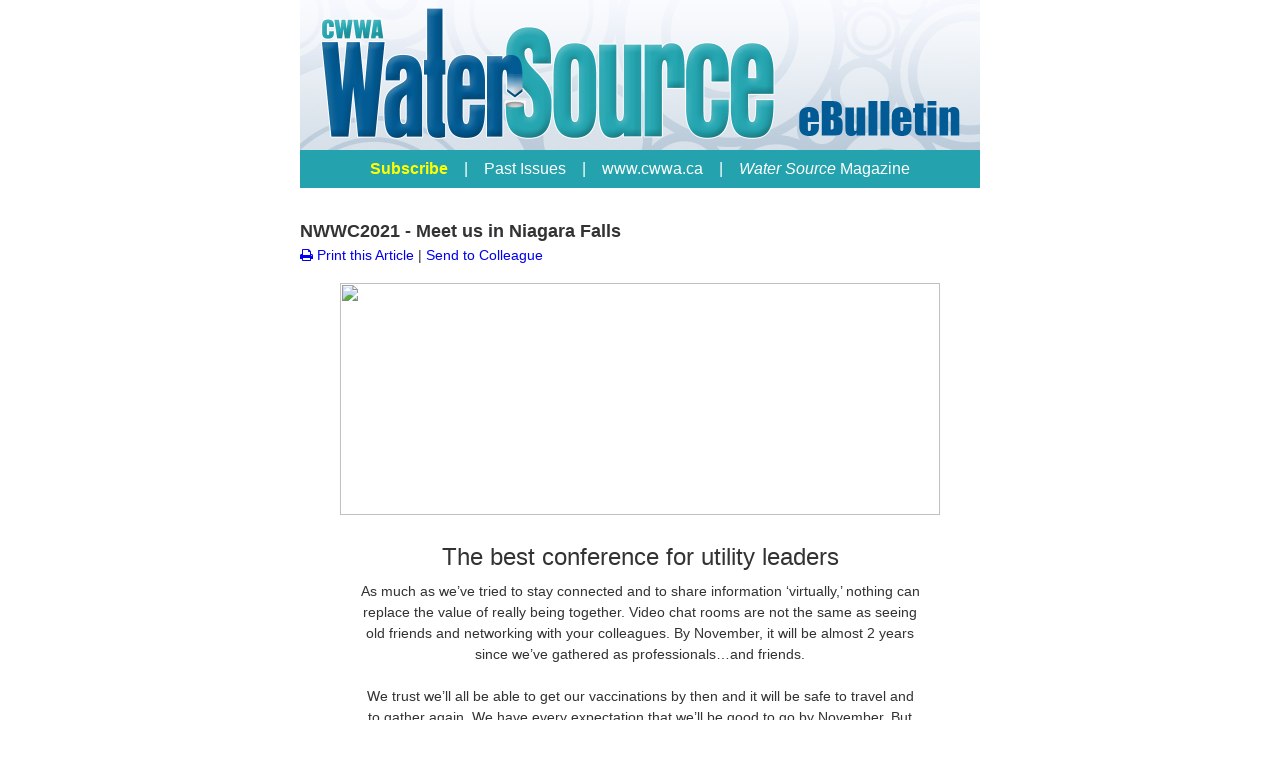

--- FILE ---
content_type: text/html
request_url: https://www.naylornetwork.com/cww-nwl/articles/index-v3.asp?aid=662493&issueID=78651
body_size: 4929
content:

<!doctype html>
<html>
<head>
<meta charset="utf-8">
<title>NWWC2021 - Meet us in Niagara Falls</title>
<meta name="viewport" content="width=device-width, initial-scale=1.0">
<link rel="apple-touch-icon" href="../images/appIcon.png"/>
<link href="../adaptiveStyles2016.css" rel="stylesheet" type="text/css">
<link rel="stylesheet" href="https://maxcdn.bootstrapcdn.com/font-awesome/4.5.0/css/font-awesome.min.css">
<style type="text/css">
<!--
.style1 {
	font-family: Arial, Helvetica, sans-serif;
	font-size: 24px;
}
-->
</style>
</head>
<body style="font-family:Arial, Helvetica, sans-serif; background-color:#FFFFFF;">
<table width="680" border="0" align="center" cellpadding="0" cellspacing="0" style="font-family:Arial, Helvetica, sans-serif;" class="nwlWrapper">
	<tr>
		<td style="position:relative;"><div sytle="position: relative;">
<img src="https://www.naylornetwork.com/cww-nwl/images/header_2018.png" width = "680"  id="nwlHeader" alt="Canadian Water and Wastewater Association eBulletin" name="Canadian Water and Wastewater Association eBulletin" style="display:block;" /></div>
</td>
	</tr>
	
      <tr>
        <td id="menuLinks" style="line-height:1.8em; text-align:center; padding:5px; color:#FFF; background-color:#24a2ae;"><a href="https://www.naylornetwork.com/cww-nwl2025/subscribeNewsletter.asp" title="<strong class=mnuSubscribe>Subscribe</strong> " style="color:#FFF; text-decoration:none;" target="_blank"><strong style="font-weight: normal; color:#FFF; text-decoration:none;"><strong class=mnuSubscribe>Subscribe</strong> </strong></a>
<span>&nbsp;&nbsp;&nbsp;|&nbsp;&nbsp;&nbsp;</span>
<a href="https://www.naylornetwork.com/cww-nwl2025/index.asp" title="Past Issues" style="color:#FFF; text-decoration:none;" target="_blank"><strong style="font-weight: normal; color:#FFF; text-decoration:none;">Past Issues</strong></a>
<span>&nbsp;&nbsp;&nbsp;|&nbsp;&nbsp;&nbsp;</span>
<a href="http://www.cwwa.ca" title="www.cwwa.ca" style="color:#FFF; text-decoration:none;" target="_blank"><strong style="font-weight: normal; color:#FFF; text-decoration:none;">www.cwwa.ca</strong></a>
<span>&nbsp;&nbsp;&nbsp;|&nbsp;&nbsp;&nbsp;</span>
<a href="https://www.naylornetwork.com/cww-nxt/" title="<em>Water Source</em> Magazine" style="color:#FFF; text-decoration:none;" target="_blank"><strong style="font-weight: normal; color:#FFF; text-decoration:none;"><em>Water Source</em> Magazine</strong></a>
</td>
      </tr>
      
	<tr>
		<td><table width="100%" border="0" cellspacing="0" cellpadding="0" style="font-family:Arial, Helvetica, sans-serif; font-size:14px;">
			<tr>
				<td valign="top">&nbsp;</td>
				</tr>
			<tr>
				<td style="line-height: 1.5em; font-size: 16px; color: #333;"><article class="nwlContentArticle"><h1 style="margin-bottom:0px; font-size:18px; color:#333;" class="nwlHeadline">NWWC2021 - Meet us in Niagara Falls</h1>
						
						<p style="font-size:14px; margin:0px;" class="nwlSummary"> <a href="print.asp?aid=662493" style=" text-decoration:none;"><i class="fa fa-print"></i> Print this Article</a> | <a href="mailto:?subject=NWWC2021 - Meet us in Niagara Falls&amp;body=I thought you might find this article interesting - https://www.naylornetwork.com/cww-nwl/articles/index-v3.asp?aid%3D662493%26issueID%3D78651" style=" text-decoration:none;">Send to Colleague</a></p>
					<div class="nwlSummary"><p><!--
	[if gte mso 9]>
			<v:background xmlns:v="urn:schemas-microsoft-com:vml" fill="t">
				<v:fill type="tile" color="#f6f6f6"></v:fill>
			</v:background>
		<![endif]
	--></p>
<table class="es-wrapper" style="mso-table-lspace: 0pt; mso-table-rspace: 0pt; border-collapse: collapse; border-spacing: 0px; padding: 0; margin: 0; width: 100%; height: 100%; background-repeat: repeat; background-position: center top;" width="100%" cellspacing="0" cellpadding="0">
<tbody>
<tr style="border-collapse: collapse;">
<td style="padding: 0; margin: 0;" valign="top">
<table class="es-content" style="mso-table-lspace: 0pt; mso-table-rspace: 0pt; border-collapse: collapse; border-spacing: 0px; table-layout: fixed !important; width: 100%;" cellspacing="0" cellpadding="0" align="center">
<tbody>
<tr style="border-collapse: collapse;">
<td style="padding: 0; margin: 0;" align="center">
<table class="es-content-body" style="mso-table-lspace: 0pt; mso-table-rspace: 0pt; border-collapse: collapse; border-spacing: 0px; background-color: #ffffff;" width="600" cellspacing="0" cellpadding="0" align="center" bgcolor="#ffffff">
<tbody>
<tr style="border-collapse: collapse;">
<td style="padding: 0; margin: 0;" align="left">
<table style="mso-table-lspace: 0pt; mso-table-rspace: 0pt; border-collapse: collapse; border-spacing: 0px;" width="100%" cellspacing="0" cellpadding="0">
<tbody>
<tr style="border-collapse: collapse;">
<td style="padding: 0; margin: 0;" align="center" valign="top" width="600">
<table style="mso-table-lspace: 0pt; mso-table-rspace: 0pt; border-collapse: collapse; border-spacing: 0px;" width="100%" cellspacing="0" cellpadding="0">
<tbody>
<tr style="border-collapse: collapse;">
<td style="padding: 0; margin: 0; position: relative;" align="center"><img style="border: 0px; width: 600px; height: 232px; margin: 0px;" src="https://mcusercontent.com/489ae2483d15a1e8446fc0448/_compresseds/54f2a7be-7dbf-416a-9d99-a2a5f5bcb6c4.jpg" width="600" height="232" data-file-id="2222438" /></td>
</tr>
</tbody>
</table>
</td>
</tr>
</tbody>
</table>
</td>
</tr>
</tbody>
</table>
</td>
</tr>
</tbody>
</table>
<table class="es-content" style="mso-table-lspace: 0pt; mso-table-rspace: 0pt; border-collapse: collapse; border-spacing: 0px; table-layout: fixed !important; width: 100%;" cellspacing="0" cellpadding="0" align="center">
<tbody>
<tr style="border-collapse: collapse;">
<td style="padding: 0; margin: 0;" align="center">
<table class="es-content-body" style="mso-table-lspace: 0pt; mso-table-rspace: 0pt; border-collapse: collapse; border-spacing: 0px; background-color: #ffffff;" width="600" cellspacing="0" cellpadding="0" align="center" bgcolor="#ffffff">
<tbody>
<tr style="border-collapse: collapse;">
<td style="margin: 0; padding: 20px 20px 15px 20px;" align="left">
<table style="mso-table-lspace: 0pt; mso-table-rspace: 0pt; border-collapse: collapse; border-spacing: 0px;" width="100%" cellspacing="0" cellpadding="0">
<tbody>
<tr style="border-collapse: collapse;">
<td style="padding: 0; margin: 0;" align="center" valign="top" width="560">
<table style="mso-table-lspace: 0pt; mso-table-rspace: 0pt; border-collapse: collapse; border-spacing: 0px;" width="100%" cellspacing="0" cellpadding="0">
<tbody>
<tr style="border-collapse: collapse;">
<td style="padding: 0; margin: 0;" align="center">
<h2 style="margin: 0; line-height: 29px; mso-line-height-rule: exactly; font-family: tahoma, verdana, segoe, sans-serif; font-size: 24px; font-style: normal; font-weight: normal; color: #333333;">The best conference for utility leaders</h2>
</td>
</tr>
<tr style="border-collapse: collapse;">
<td class="es-m-txt-c" style="padding: 0; margin: 0; padding-top: 10px;" align="center">
<p style="margin: 0; -webkit-text-size-adjust: none; -ms-text-size-adjust: none; mso-line-height-rule: exactly; font-size: 14px; font-family: arial, 'helvetica neue', helvetica, sans-serif; line-height: 21px; color: #333333;">As much as we&rsquo;ve tried to stay connected and to share information &lsquo;virtually,&rsquo; nothing can replace the value of really being together. Video chat rooms are not the same as seeing old friends and networking with your colleagues. By November, it will be almost 2 years since we&rsquo;ve gathered as professionals&hellip;and friends.<br /> &nbsp;<br /> We trust we&rsquo;ll all be able to get our vaccinations by then and it will be safe to travel and to gather again. We have every expectation that we&rsquo;ll be good to go by November. But as we slowly return to normal, we will still have a strong virtual capability. We will be offering some opportunities to join selected sessions virtually and to present remotely if needed.<br /> &nbsp;<br /> So we are excited to announce the 2021 National Water &amp; Wastewater Conference in Niagara Falls from November 1 to 3. We will bring you the great program you have come to expect, with the best networking and social opportunities that you know from our other events.</p>
</td>
</tr>
</tbody>
</table>
</td>
</tr>
</tbody>
</table>
</td>
</tr>
</tbody>
</table>
</td>
</tr>
</tbody>
</table>
<table class="es-content" style="mso-table-lspace: 0pt; mso-table-rspace: 0pt; border-collapse: collapse; border-spacing: 0px; table-layout: fixed !important; width: 100%;" cellspacing="0" cellpadding="0" align="center">
<tbody>
<tr style="border-collapse: collapse;">
<td style="padding: 0; margin: 0;" align="center">
<table class="es-content-body" style="mso-table-lspace: 0pt; mso-table-rspace: 0pt; border-collapse: collapse; border-spacing: 0px; background-color: #ffffff;" width="600" cellspacing="0" cellpadding="0" align="center" bgcolor="#ffffff">
<tbody>
<tr style="border-collapse: collapse;">
<td style="padding: 0; margin: 0; padding-top: 10px; padding-left: 20px; padding-right: 20px;" align="left">
<table style="mso-table-lspace: 0pt; mso-table-rspace: 0pt; border-collapse: collapse; border-spacing: 0px;" width="100%" cellspacing="0" cellpadding="0">
<tbody>
<tr style="border-collapse: collapse;">
<td style="padding: 0; margin: 0;" align="center" valign="top" width="560">
<table style="mso-table-lspace: 0pt; mso-table-rspace: 0pt; border-collapse: collapse; border-spacing: 0px;" width="100%" cellspacing="0" cellpadding="0">
<tbody>
<tr style="border-collapse: collapse;">
<td style="padding: 10px; margin: 0;" align="center"><span class="es-button-border es-button-border-4" style="background: #0B5394; border-radius: 0px; display: inline-block; width: auto; border: 0px solid #B0883F;"><a class="es-button es-button-3" style="mso-style-priority: 100 !important; text-decoration: none; -webkit-text-size-adjust: none; -ms-text-size-adjust: none; mso-line-height-rule: exactly; font-family: arial, 'helvetica neue', helvetica, sans-serif; font-size: 17px; color: #ffffff; border-style: solid; border-color: #0B5394; border-width: 10px 25px 10px 25px; display: inline-block; background: #0B5394; border-radius: 0px; font-weight: normal; font-style: normal; line-height: 20px; width: auto; text-align: center;" href="https://cwwa.ca/national-water-and-wastewater-conference/" target="_blank" rel="noopener noreferrer">View the Webpage</a></span></td>
</tr>
<tr style="border-collapse: collapse;">
<td style="padding: 0; margin: 0; padding-top: 10px; padding-bottom: 10px;" align="center">
<table style="mso-table-lspace: 0pt; mso-table-rspace: 0pt; border-collapse: collapse; border-spacing: 0px;" border="0" width="100%" cellspacing="0" cellpadding="0">
<tbody>
<tr style="border-collapse: collapse;">
<td style="padding: 0; margin: 0px; border-bottom: 1px solid #EFEFEF; background: rgba(0, 0, 0, 0) none repeat scroll 0% 0%; height: 1px; width: 100%;">&nbsp;</td>
</tr>
</tbody>
</table>
</td>
</tr>
</tbody>
</table>
</td>
</tr>
</tbody>
</table>
</td>
</tr>
</tbody>
</table>
</td>
</tr>
</tbody>
</table>
<table class="es-footer" style="mso-table-lspace: 0pt; mso-table-rspace: 0pt; border-collapse: collapse; border-spacing: 0px; table-layout: fixed !important; width: 100%; background-color: transparent; background-repeat: repeat; background-position: center top;" cellspacing="0" cellpadding="0" align="center">
<tbody>
<tr style="border-collapse: collapse;">
<td style="padding: 0; margin: 0;" align="center">
<table class="es-footer-body" style="mso-table-lspace: 0pt; mso-table-rspace: 0pt; border-collapse: collapse; border-spacing: 0px; background-color: #1a1d2c;" width="600" cellspacing="0" cellpadding="0" align="center" bgcolor="#1a1d2c">
<tbody>
<tr style="border-collapse: collapse;">
<td style="margin: 0; background-position: left top; padding: 20px 20px 10px 20px;" align="left"><!--
												[if mso]><table dir="rtl" width="560" cellpadding="0" cellspacing="0"><tr><td dir="ltr" width="180" valign="top"><![endif]
												-->
<table style="mso-table-lspace: 0pt; mso-table-rspace: 0pt; border-collapse: collapse; border-spacing: 0px;" cellspacing="0" cellpadding="0" align="right">
<tbody>
<tr style="border-collapse: collapse;">
<td class="es-m-p20b" style="padding: 0; margin: 0;" align="left" width="180">
<table style="mso-table-lspace: 0pt; mso-table-rspace: 0pt; border-collapse: collapse; border-spacing: 0px;" width="100%" cellspacing="0" cellpadding="0">
<tbody>
<tr style="border-collapse: collapse;">
<td style="padding: 0; margin: 0;" align="center"><img style="border: 0px initial; width: 180px; height: 88px; margin: 0px;" src="https://gallery.mailchimp.com/489ae2483d15a1e8446fc0448/images/a8bf0380-1d35-42da-aede-cd446b82d448.jpg" width="180" height="88" data-file-id="2221121" /></td>
</tr>
</tbody>
</table>
</td>
</tr>
</tbody>
</table>
<!--
												[if mso]></td><td dir="ltr" width="20"></td><td dir="ltr" width="360" valign="top"><![endif]
												-->
<table class="es-left" style="mso-table-lspace: 0pt; mso-table-rspace: 0pt; border-collapse: collapse; border-spacing: 0px; float: left;" cellspacing="0" cellpadding="0" align="left">
<tbody>
<tr style="border-collapse: collapse;">
<td style="padding: 0; margin: 0;" align="left" width="360">
<table style="mso-table-lspace: 0pt; mso-table-rspace: 0pt; border-collapse: collapse; border-spacing: 0px;" width="100%" cellspacing="0" cellpadding="0">
<tbody>
<tr style="border-collapse: collapse;">
<td class="es-m-txt-l" style="padding: 0; margin: 0; padding-top: 10px;" align="left">
<h3 style="margin: 0; line-height: 24px; mso-line-height-rule: exactly; font-family: tahoma, verdana, segoe, sans-serif; font-size: 20px; font-style: normal; font-weight: normal; color: #666666;">Save the Date</h3>
</td>
</tr>
<tr style="border-collapse: collapse;">
<td style="padding: 0; margin: 0; padding-top: 10px; padding-bottom: 10px;" align="left">
<p class="product-description" style="margin: 0; -webkit-text-size-adjust: none; -ms-text-size-adjust: none; mso-line-height-rule: exactly; font-size: 13px; font-family: arial, 'helvetica neue', helvetica, sans-serif; line-height: 20px; color: #ffffff;">As we start looking forward to the NWWC2021, we'll be launching a call for presentations, sponsorship and registration.&nbsp;<br /> <br /> Keep an eye on the conference webpage for the latest news, but in the meantime, save the date and plan to attend.</p>
</td>
</tr>
</tbody>
</table>
</td>
</tr>
</tbody>
</table>
<!--
												[if mso]></td></tr></table><![endif]
												--></td>
</tr>
<tr style="border-collapse: collapse;">
<td style="padding: 0; margin: 0;" align="left">
<table style="mso-table-lspace: 0pt; mso-table-rspace: 0pt; border-collapse: collapse; border-spacing: 0px;" width="100%" cellspacing="0" cellpadding="0">
<tbody>
<tr style="border-collapse: collapse;">
<td style="padding: 0; margin: 0;" align="center" valign="top" width="600">
<table style="mso-table-lspace: 0pt; mso-table-rspace: 0pt; border-collapse: collapse; border-spacing: 0px; background-color: #ffffff;" width="100%" cellspacing="0" cellpadding="0" bgcolor="#ffffff">
<tbody>
<tr style="border-collapse: collapse;">
<td style="padding: 0; margin: 0;" align="center"><img style="border: 0px; width: 600px; height: 216px; margin: 0px;" src="https://mcusercontent.com/489ae2483d15a1e8446fc0448/images/12b6098e-ecc8-4c84-9c27-6739bed5d790.jpg" width="600" height="216" data-file-id="2221897" /></td>
</tr>
<tr style="border-collapse: collapse;">
<td style="padding: 10px; margin: 0;" align="center">&nbsp;</td>
</tr>
</tbody>
</table>
</td>
</tr>
</tbody>
</table>
</td>
</tr>
</tbody>
</table>
</td>
</tr>
</tbody>
</table>
</td>
</tr>
</tbody>
</table>
<!--
[if (mso 16)]>
    <style type="text/css">
    a {text-decoration: none;}
    </style>
    <![endif]
-->
<p>&nbsp;</p>
<!--
[if gte mso 9]><style>sup { font-size: 100% !important; }</style><![endif]
-->
<div><br /> <br /> <br /> </div></div>
					<div>&nbsp;</div>
                    <table align='center' width="100%" cellpadding="0" cellspacing="0" border="0" style="margin-top:10px; margin-bottom:10px;"  class="nnAds-rectangles"><tr><td style='text-align:left;'></td><td style='text-align:right;'></td></tr></table>
                    <div>&nbsp;</div>
				  <div class="nwlSummary">
					  <p><a href="https://www.naylornetwork.com/cww-nwl/newsletter-v3.asp?issueID=78651">Back to  Canadian Water and Wastewater Association eBulletin</a></p>
					  <p class="socialIcons"><a href="http://www.facebook.com/sharer.php?u=http%3A%2F%2Fwww%2Enaylornetwork%2Ecom%2Fcww%2Dnwl%2Farticles%2Findex%2Dv3%2Easp%3Faid%3D662493%26issueID%3D78651&amp;t=NWWC2021+%2D+Meet+us+in+Niagara+Falls" target="_blank"><img src="../images/Facebook64.png" alt="Share on Facebook" border="0" height="32"></a>&nbsp;<a href="https://twitter.com/intent/tweet?text=NWWC2021+%2D+Meet+us+in+Niagara+Falls&amp;url=http%3A%2F%2Fwww%2Enaylornetwork%2Ecom%2Fcww%2Dnwl%2Farticles%2Findex%2Dv3%2Easp%3Faid%3D662493%26issueID%3D78651" target="_blank"><img src="../images/twitter64.png" alt="Share on Twitter" border="0" height="32"></a>&nbsp;<a href="http://www.linkedin.com/shareArticle?mini=true&amp;url=http%3A%2F%2Fwww%2Enaylornetwork%2Ecom%2Fcww%2Dnwl%2Farticles%2Findex%2Dv3%2Easp%3Faid%3D662493%26issueID%3D78651&amp;title=NWWC2021+%2D+Meet+us+in+Niagara+Falls&amp;source=Canadian+Water+and+Wastewater+Association+eBulletin" target="_blank"><img src="../images/linkedin64.png" alt="Share on LinkedIn" border="0" height="32"></a></p>
				  </div>
				</article></td>
				</tr>
			<tr>
				<td style="">&nbsp;</td>
				</tr>
		</table></td>
	</tr>
	<tr>
		<td style="color:#fff;  background-color:#24a2ae;"><div style="margin:25px;" id="footer">
			

<table border="0" id="footer-address" align="left" style="text-align:left; font-family:'Freight Sans', Arial, Helvetica, sans-serif; font-size:12px; line-height:1.5em; color:#fff">
  <tr>
    <td><strong style="font-size:16px;">Canadian Water and Wastewater Association</strong><br />
         1010 Polytek Street, Unit 11, Ottawa, ON,  K1J 9H9 Canada <br />
         Office phone: (613) 747-0524 <br />
         Office fax: (613) 747-0523
    
	</td>
  </tr>
</table>

<table border="0" id="footer-social" align="right">
  <tr>
    <td><div style="line-height:32px;">
      <a href="https://www.facebook.com/pages/Canadian-Water-and-Wastewater-Association/117350581695487?ref=tn_tnmn" title="Facebook" style=""  target="_blank"><img src="https://www.naylornetwork.com/cmsatoday/images/socialmedia-bw/facebook64.png" height="24" width='24' title="Facebook" alt="Facebook"></a>
&nbsp;
<a href="https://twitter.com/CWWACEPU" title="Twitter" style=""  target="_blank"><img src="https://www.naylornetwork.com/CS4SocialIcons/White/XWhiteRectangle.png" height="24" width='24' title="Twitter" alt="Twitter"></a>

    </div></td>
  </tr>
</table>
<div style="clear:both;"></div>



		</div></td>
	</tr>
</table>
</body>
</html>


--- FILE ---
content_type: text/css
request_url: https://www.naylornetwork.com/cww-nwl/adaptiveStyles2016.css
body_size: 3596
content:
@charset "utf-8";
/* CSS Document */
/* Basics */
body {
	Margin: 0;
    padding: 0;
    min-width: 100%;
    background-color: #ffffff;
}
#TOC td{
	display:table-cell;
}
.tocPadding{
	padding:10px 25px;
}
table {
    border-spacing: 0;
    font-family: sans-serif;
}
#TOC{ 
	border-spacing:1px !important;
}
td {
    padding: 0;
}
#TOC td{
	padding:5px !important;
}
img {
    border: 0;
}
.wrapper {
    width: 100%;
    table-layout: fixed;
    -webkit-text-size-adjust: 100%;
    -ms-text-size-adjust: 100%;
}
.webkit {
	width:100%;
    max-width: 680px;
}
.outer {
	Margin: 0 auto;
    width: 100%;
    max-width: 680px;
	position:relative;
}
.full-width-image img {
    width: 100%;
    max-width: 680px;
    height: auto;
}
.inner {
	padding: 10px;
}
p {
}
a {
}
.h1 {
    font-size: 21px;
    font-weight: bold;
    Margin-bottom: 18px;
}
.h2 {
    font-size: 18px;
    font-weight: bold;
    Margin-bottom: 12px;
}
.naylorBar a {
	color: #256fb9;
}
.nwlAdFloat{
	position:relative;
	z-index:10;
}
 
/* One column layout */
.one-column .contents {
    text-align: left;
}
.one-column p {
}
.scaLinkText{
	line-height:1.5em;
}
.nnAds-Rectangle, .nnAds-RectangleFR {
	text-align:center; 
	display:inline-block;
    width: 50%;
}
#footer-address img{
	margin-top:10px;
}

.mnuSubscribe{
	color:#FF0;
}

@media only screen and (max-device-width: 480px) {
	#TOC{
		display:none;
	}
	.adWrapper{
		margin:10px 0px !important;
	}
	.nnAds-Rectangle, .nnAds-RectangleFR{
		width:100% !important;
	}
	.nnAds-Leaderboard img{
		max-width:100% !important;
		height:auto !important;
	}
	.webkit {
		width:100% !important;
		max-width: 100% !important;
	}
	#menuLinks a{
		display:block;
		margin:0px 25px;
	}
	#menuLinks span{
		display:none;
	}
	img#nwlHeader{
		width:100% !important;
		max-width:100% !important;
		
	}
	.nwlContentInnerPadding{
		padding:25px !important;
	}
	.nwlContentWrapper50{
		width:100% !important;
	}
	.nwlZoneHeader{
		padding-left: 25px !important;
		padding-right:25px !important;
	}
	.nwlThumbnail img{
		width:100% !important;
	}
	.thumb-third{
		width:33% !important;
	}
	.thumb-third img{
		width:100% !important;
	}
	.johnsonbox{
		display:none;
	}
	
	table.contentAd{
		padding:15px !important;		
	}
	.contentAd table.thumbnail {
			width: 100% !important;
			float: none !important;
			text-align: center !important;
		}
	.contentAd table.thumbnail img {
			max-width: 100% !important;
		}
	.contentAd table.scaSummary {
			width: 100% !important;
			float: none !important;
		}
	.scaHeadline a{
		font-size: 18px !important;
		line-height: 1.5em !important;
		margin-bottom: 15px !important;
	}
	.scaTextCopy, .scaLinkText a {
		font-size:16px !important;
		line-height::1.6em !important;
	}
	.articleWrapper{
		margin:auto 25px !important;
	}
	.nwlAdFloat{
		float:none !important;
		width:100% !important;
		text-align: center !important;		
	}
	.nwlAdFloat img{
		max-width:100% !important;
		height:auto !important;
	}
	#footer table{
		width:100% !important;
		text-align:center !important;
	}
	#footer-logo img{
		margin-bottom:25px;
		max-width:	100% !important;
	}
	#footer-address img{
		margin-top:25px;
	}
	#toc td {
		display: block;
		width: 100%;
		text-align: left !important;
	}
	.mobileHide{
		display:none !important
	}
	#contacts table{
		width:100% !important;
		float:none !important;
	}
	#nwlTitle{
		text-align:center;
	}
	
}